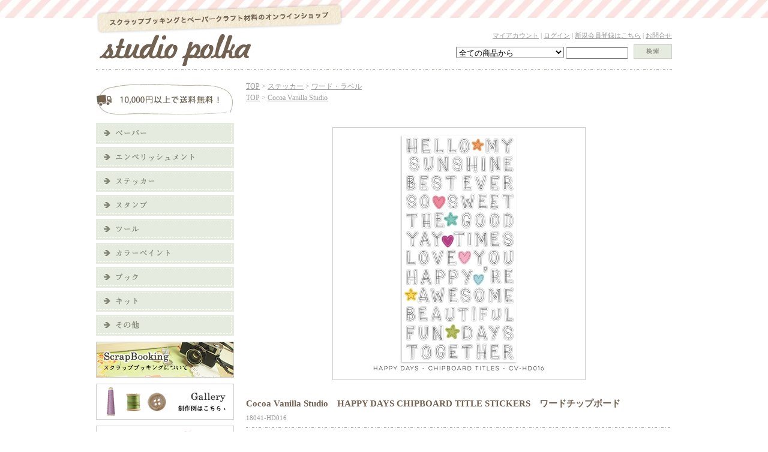

--- FILE ---
content_type: text/html; charset=EUC-JP
request_url: https://studiopolka.jp/?pid=174784277
body_size: 11915
content:
<!DOCTYPE html PUBLIC "-//W3C//DTD XHTML 1.0 Transitional//EN" "http://www.w3.org/TR/xhtml1/DTD/xhtml1-transitional.dtd">
<html xmlns:og="http://ogp.me/ns#" xmlns:fb="http://www.facebook.com/2008/fbml" xmlns:mixi="http://mixi-platform.com/ns#" xmlns="http://www.w3.org/1999/xhtml" xml:lang="ja" lang="ja" dir="ltr">
<head>
<meta http-equiv="content-type" content="text/html; charset=euc-jp" />
<meta http-equiv="X-UA-Compatible" content="IE=edge,chrome=1" />
<title>Cocoa Vanilla Studio　HAPPY DAYS  CHIPBOARD TITLE STICKERS　ワードチップボード - スクラップブッキングとペーパークラフト材料のお店｜studio polka-スタジオポルカ</title>
<meta name="Keywords" content="Cocoa Vanilla Studio　HAPPY DAYS  CHIPBOARD TITLE STICKERS　ワードチップボード,スクラップブッキング,キット,アルバム,写真,整理,scrapbooking,材料,通販,オンラインショップ,sb,初心者,セット,ショップ,ツール," />
<meta name="Description" content="スクラップブッキングと雑貨とペーパークラフト材料のオンラインショップ/通販サイト アルバム作りに必要な材料（輸入ペーパー・スタンプ・ステッカーなどなど）を常時数千点以上お取り扱いしており、お値段はリーズナブル設定です！スマホ完全対応。" />
<meta name="Author" content="studio-polka" />
<meta name="Copyright" content="＋＋Copyright 2010‐2020 michi．All rights reserved＋＋" />
<meta http-equiv="content-style-type" content="text/css" />
<meta http-equiv="content-script-type" content="text/javascript" />
<link rel="stylesheet" href="https://img02.shop-pro.jp/PA01099/359/css/9/index.css?cmsp_timestamp=20260102205731" type="text/css" />
<link rel="stylesheet" href="https://img02.shop-pro.jp/PA01099/359/css/9/product.css?cmsp_timestamp=20260102205731" type="text/css" />

<link rel="alternate" type="application/rss+xml" title="rss" href="https://studiopolka.jp/?mode=rss" />
<link rel="alternate" media="handheld" type="text/html" href="https://studiopolka.jp/?prid=174784277" />
<link rel="shortcut icon" href="https://img02.shop-pro.jp/PA01099/359/favicon.ico?cmsp_timestamp=20260122082140" />
<script type="text/javascript" src="//ajax.googleapis.com/ajax/libs/jquery/1.7.2/jquery.min.js" ></script>
<meta property="og:title" content="Cocoa Vanilla Studio　HAPPY DAYS  CHIPBOARD TITLE STICKERS　ワードチップボード - スクラップブッキングとペーパークラフト材料のお店｜studio polka-スタジオポルカ" />
<meta property="og:description" content="スクラップブッキングと雑貨とペーパークラフト材料のオンラインショップ/通販サイト アルバム作りに必要な材料（輸入ペーパー・スタンプ・ステッカーなどなど）を常時数千点以上お取り扱いしており、お値段はリーズナブル設定です！スマホ完全対応。" />
<meta property="og:url" content="https://studiopolka.jp?pid=174784277" />
<meta property="og:site_name" content="スクラップブッキングとペーパークラフト材料のお店｜studio polka-スタジオポルカ" />
<meta property="og:image" content="https://img02.shop-pro.jp/PA01099/359/product/174784277.jpg?cmsp_timestamp=20230520173346"/>
<meta property="og:type" content="product" />
<meta property="product:price:amount" content="850" />
<meta property="product:price:currency" content="JPY" />
<meta property="product:product_link" content="https://studiopolka.jp?pid=174784277" />
<meta name="google-site-verification" content="C4F0dk8Rhg29LmTSmguLfbaokyoZhP7BM495-NsLbjI" />
<script>
  var Colorme = {"page":"product","shop":{"account_id":"PA01099359","title":"\u30b9\u30af\u30e9\u30c3\u30d7\u30d6\u30c3\u30ad\u30f3\u30b0\u3068\u30da\u30fc\u30d1\u30fc\u30af\u30e9\u30d5\u30c8\u6750\u6599\u306e\u304a\u5e97\uff5cstudio polka-\u30b9\u30bf\u30b8\u30aa\u30dd\u30eb\u30ab"},"basket":{"total_price":0,"items":[]},"customer":{"id":null},"inventory_control":"product","product":{"shop_uid":"PA01099359","id":174784277,"name":"Cocoa Vanilla Studio\u3000HAPPY DAYS  CHIPBOARD TITLE STICKERS\u3000\u30ef\u30fc\u30c9\u30c1\u30c3\u30d7\u30dc\u30fc\u30c9","model_number":"18041-HD016","stock_num":1,"sales_price":850,"sales_price_including_tax":850,"variants":[],"category":{"id_big":1291254,"id_small":2},"groups":[{"id":1648559}],"members_price":850,"members_price_including_tax":850}};

  (function() {
    function insertScriptTags() {
      var scriptTagDetails = [];
      var entry = document.getElementsByTagName('script')[0];

      scriptTagDetails.forEach(function(tagDetail) {
        var script = document.createElement('script');

        script.type = 'text/javascript';
        script.src = tagDetail.src;
        script.async = true;

        if( tagDetail.integrity ) {
          script.integrity = tagDetail.integrity;
          script.setAttribute('crossorigin', 'anonymous');
        }

        entry.parentNode.insertBefore(script, entry);
      })
    }

    window.addEventListener('load', insertScriptTags, false);
  })();
</script>
<script async src="https://zen.one/analytics.js"></script>
</head>
<body>
<meta name="colorme-acc-payload" content="?st=1&pt=10029&ut=174784277&at=PA01099359&v=20260126234050&re=&cn=882ff80a52c5ceddaec5f4a5a344f8d7" width="1" height="1" alt="" /><script>!function(){"use strict";Array.prototype.slice.call(document.getElementsByTagName("script")).filter((function(t){return t.src&&t.src.match(new RegExp("dist/acc-track.js$"))})).forEach((function(t){return document.body.removeChild(t)})),function t(c){var r=arguments.length>1&&void 0!==arguments[1]?arguments[1]:0;if(!(r>=c.length)){var e=document.createElement("script");e.onerror=function(){return t(c,r+1)},e.src="https://"+c[r]+"/dist/acc-track.js?rev=3",document.body.appendChild(e)}}(["acclog001.shop-pro.jp","acclog002.shop-pro.jp"])}();</script><script
  src="https://code.jquery.com/jquery-2.2.4.min.js"
  integrity="sha256-BbhdlvQf/xTY9gja0Dq3HiwQF8LaCRTXxZKRutelT44="
  crossorigin="anonymous"></script>
<link rel="stylesheet" href="https://cdnjs.cloudflare.com/ajax/libs/lightbox2/2.11.1/css/lightbox.css" integrity="sha256-K4PK62zpbl/XelQ0bLxyUztMw5nLdGyd2qGmPTGM1oY=" crossorigin="anonymous" />
<script src="https://cdnjs.cloudflare.com/ajax/libs/lightbox2/2.11.1/js/lightbox.js" integrity="sha256-+kSfYaELtdxwIN+oQ7+/0Lgza4Z182hYZ02HMd8Wblg=" crossorigin="anonymous"></script>
<script src="https://cdn.jsdelivr.net/npm/js-cookie@2.2.1/src/js.cookie.min.js"></script>
<script>
	$(function(){
		var Cookies2 = Cookies.noConflict();
		var c_name = 'sides_v4';
		var sides = Cookies2.get(c_name);
		if (typeof sides === "undefined") {
			sides = '';
		}
		if (sides!='') {
			sides = sides.split(',');
		}else{
			sides =[];
		}

		var $t = $('.side_navi_btn');
		if (sides.length>0) {
			$t.each(function(i) {
				var self = $(this);
				var id = self.data('id');
				if (id!='') {
					id = id+'';
					if ( $.inArray( id , sides ) != -1 ){
						self.next().show();
					}
				}
			});
		}
		$t.on('click', function(e){
			var self = $(this);
			var next = self.next();

			var id = self.data('id');

			if (id!='') {
				id = id+'';
				next.slideToggle(400, function() { 
					var is_visible = next.is(":visible");
					var idx = $.inArray( id , sides );
					if ( idx != -1 ){
						sides.splice( idx, 1 );
					}

					if (is_visible) {
						sides.push(id);
					}
					Cookies2.set(c_name,sides.join(','));
				});
			}
		});
	})
</script>
<meta name="viewport" content="width=device-width, initial-scale=1">

<div id="container">
	
	
	<div class="header contentsbox">
		
		<div class="logo">
		<a href="./"><img src="https://img02.shop-pro.jp/PA01099/359/PA01099359.png?cmsp_timestamp=20260122082140" alt="スクラップブッキングとペーパークラフト材料のお店｜studio polka-スタジオポルカ" /></a>
		</div>
		
		<div class="head_search">
		<div style="margin-bottom:5px;"><a href="https://studiopolka.jp/?mode=myaccount">マイアカウント</a> | 
					
							<a href="https://studiopolka.jp/?mode=login&shop_back_url=https%3A%2F%2Fstudiopolka.jp%2F">ログイン</a> | 
									<a href="https://studiopolka.jp/customer/signup/new">新規会員登録はこちら</a> | 
											
		<a href="https://studio-polka.shop-pro.jp/customer/inquiries/new">お問合せ</a></div>
		
		<form action="https://studiopolka.jp/" method="GET" id="search" class="contentsbox" style="width:360px;paliing-top:5px;">
			
			<div style="float:left;">
			<input type="hidden" name="mode" value="srh" /><input type="hidden" name="sort" value="n" />
			<select name="cid" style="width:180px;">
			<option value="">全ての商品から</option>
								<option value="1291252,0">ペーパー</option>
								<option value="1291253,0">エンベリッシュメント</option>
								<option value="1291254,0">ステッカー</option>
								<option value="1291255,0">スタンプ</option>
								<option value="1291256,0">ツール</option>
								<option value="1291258,0">カラーペイント</option>
								<option value="737641,0">キット</option>
								<option value="1291260,0">その他</option>
							</select>
			
			<input type="text" name="keyword" style="margin:5px 5px 0px 0px;width:100px">
			</div>
			
			<div style="float:right;">
			<button class="search_btn" type="submit"><span>検索</span></button>
			</div>
			
		</form>
		
		</div>
		
	</div>
	
	
	<div style="margin-bottom:15px;"><img src="https://img02.shop-pro.jp/PA01099/359/etc/sp3.png" alt="" /></div>
	
	
	
	
	<div class="side">
	
		<img style="margin-bottom:5px;" src="https://img02.shop-pro.jp/PA01099/359/etc/10000%C1%F7%CE%C1%CC%B5%CE%C1%A4%CE%B2%E8%C1%FC.jpg?cmsp_timestamp=20220801162143" alt="6000円以上で送料無料！" />
		
		<dl id="accor" class="side_navi">
		
		<dt class="side_navi_btn side_navi_btn1" data-id="1"><img src="https://img02.shop-pro.jp/PA01099/359/etc/sp5.png" alt="ペーパー" /></dt>
		
		<dd>
		<ul>
		<li><a href="http://studiopolka.jp/?mode=cate&cbid=1291252&csid=1&sort=n">パターンペーパー</a></li>
		<li><a href="http://studiopolka.jp/?mode=cate&cbid=1291252&csid=2&sort=n">カードストック</a></li>
		<li><a href="http://studiopolka.jp/?mode=cate&cbid=1291252&csid=7&sort=n">6インチ</a></li>
		<li><a href="http://studiopolka.jp/?mode=cate&cbid=1291252&csid=3&sort=n">トランスパレンシー</a></li>
		<li><a href="http://studiopolka.jp/?mode=cate&cbid=1291252&csid=4&sort=n">ヴェラム</a></li>
		<li><a href="http://studiopolka.jp/?mode=cate&cbid=1291252&csid=5&sort=n">チップボード</a></li>
		<li><a href="http://studiopolka.jp/?mode=cate&cbid=1291252&csid=6&sort=n">その他</a></li>
		<li><a href="http://studiopolka.jp/?mode=cate&cbid=1291252&csid=0&sort=n">ペーパー一覧</a></li>
		</ul>
		</dd>
		
		
		
		<dt class="side_navi_btn side_navi_btn2" data-id="2"><img src="https://img02.shop-pro.jp/PA01099/359/etc/sp6.png" alt="エンベリッシュメント" /></dt>
		
		<dd>
		<ul>
		<li><a href="http://studiopolka.jp/?mode=cate&cbid=1291253&csid=1&sort=n">スパンコール・ボタン</a></li>
		<li><a href="http://studiopolka.jp/?mode=cate&cbid=1291253&csid=2&sort=n">フラワー</a></li>
		<li><a href="http://studiopolka.jp/?mode=cate&cbid=1291253&csid=3&sort=n">ウッドモチーフ</a></li>
		<li><a href="http://studiopolka.jp/?mode=cate&cbid=1291253&csid=4&sort=n">ブラッズ</a></li>
		<li><a href="http://studiopolka.jp/?mode=cate&cbid=1291253&csid=5&sort=n">メタルアクセント</a></li>
		<li><a href="http://studiopolka.jp/?mode=cate&cbid=1291253&csid=6&sort=n">チップボード</a></li>
		<li><a href="http://studiopolka.jp/?mode=cate&cbid=1291253&csid=10&sort=n">ダイカット・ジャーナルカード</a></li>
		<li><a href="http://studiopolka.jp/?mode=cate&cbid=1291253&csid=14&sort=n">ダイカット・モチーフ</a></li>
		<li><a href="http://studiopolka.jp/?mode=cate&cbid=1291253&csid=7&sort=n">コード・リボン</a></li>
                <li><a href="http://studiopolka.jp/?mode=cate&cbid=1291253&csid=11&sort=n">マスキングテープ</a></li>
		<li><a href="http://studiopolka.jp/?mode=cate&cbid=1291253&csid=8&sort=n">ラブオン</li>
		<li><a href="http://studiopolka.jp/?mode=cate&cbid=1291253&csid=12&sort=n">レースペーパー</a></li>
		<li><a href="http://studiopolka.jp/?mode=cate&cbid=1291253&csid=13&sort=n">クリアアイテム</a></li>
		<li><a href="http://studiopolka.jp/?mode=cate&cbid=1291253&csid=15&sort=n">ラバー</a></li>
		<li><a href="http://studiopolka.jp/?mode=cate&cbid=1291253&csid=9&sort=n">その他</a></li>
		<li><a href="http://studiopolka.jp/?mode=cate&cbid=1291253&csid=0&sort=n">エンベリッシュメント一覧</a></li>
		</ul>
		</dd>

		
		<dt class="side_navi_btn side_navi_btn3" data-id="3"><img src="https://img02.shop-pro.jp/PA01099/359/etc/sp7.png" alt="ステッカー" /></dt>
		
		<dd>
		<ul>
		<li><a href="http://studiopolka.jp/?mode=cate&cbid=1291254&csid=1&sort=n">アルファベット</a></li>
		<li><a href="http://studiopolka.jp/?mode=cate&cbid=1291254&csid=2&sort=n">ワード</a></li>
		<li><a href="http://studiopolka.jp/?mode=cate&cbid=1291254&csid=5&sort=n">ストーン・ドッツ</a></li>
		<li><a href="http://studiopolka.jp/?mode=cate&cbid=1291254&csid=3&sort=n">その他</a></li>
		<li><a href="http://studiopolka.jp/?mode=cate&cbid=1291254&csid=0&sort=n">ステッカー一覧</a></li>
		</ul>
		</dd>
		
		
		<dt class="side_navi_btn side_navi_btn4" data-id="4"><img src="https://img02.shop-pro.jp/PA01099/359/etc/sp8.png" alt="スタンプ" /></dt>
		
		<dd>
		<ul>
		<li><a href="http://studiopolka.jp/?mode=cate&cbid=1291255&csid=1&sort=n">インク</a></li>
		<li><a href="http://studiopolka.jp/?mode=cate&cbid=1291255&csid=2&sort=n">ワード</a></li>
		<li><a href="http://studiopolka.jp/?mode=cate&cbid=1291255&csid=3&sort=n">その他</a></li>
		<li><a href="http://studiopolka.jp/?mode=cate&cbid=1291255&csid=0&sort=n">スタンプ一覧</a></li>
		</ul>
		</dd>
		
		
		
		<dt class="side_navi_btn side_navi_btn5" data-id="5"><img src="https://img02.shop-pro.jp/PA01099/359/etc/sp9.png" alt="ツール" /></dt>
		
		<dd>
		<ul>
		<li><a href="http://studiopolka.jp/?mode=cate&cbid=1291256&csid=1">糊類</a></li>
		<li><a href="http://studiopolka.jp/?mode=cate&cbid=1291256&csid=2">パンチ</a></li>
		<li><a href="http://studiopolka.jp/?mode=cate&cbid=1291256&csid=3&sort=n">ダイ</a></li>
		<li><a href="http://studiopolka.jp/?mode=cate&cbid=1291256&csid=4&sort=n">マシン・ボード・カッター</li>
		<li><a href="http://studiopolka.jp/?mode=cate&cbid=1291256&csid=5">アルバム</a></li>
		<li><a href="http://studiopolka.jp/?mode=cate&cbid=1291256&csid=6">ミニアルバム</a></li>
		<li><a href="http://studiopolka.jp/?mode=cate&cbid=1291256&csid=7">その他</a></li>
		<li><a href="http://studiopolka.jp/?mode=cate&cbid=1291256&csid=0&sort=n">ツール一覧</a></li>
		</ul>
		</dd>
		
		
		<dt class="side_navi_btn side_navi_btn6" data-id="6"><img src="https://img02.shop-pro.jp/PA01099/359/etc/sp10.png" alt="カラーペイント" /></dt>
		
		<dd>
		<ul>
		<li><a href="http://studiopolka.jp/?mode=cate&cbid=1291258&csid=1&sort=n">ミスト</a></li>
		<li><a href="http://studiopolka.jp/?mode=cate&cbid=1291258&csid=2&sort=n">テンプレート</a></li>
		<li><a href="http://studiopolka.jp/?mode=cate&cbid=1291258&csid=3&sort=n">アクリルペイント</li>
		<li><a href="https://studiopolka.jp/?mode=cate&cbid=1291258&csid=4&sort=n">エンボス</li>
		<li><a href="http://studiopolka.jp/?mode=cate&cbid=1291258&csid=5&sort=n">その他</a></li>
		<li><a href="http://studiopolka.jp/?mode=cate&cbid=1291258&csid=0&sort=n">カラーペイント一覧</a></li>
		</ul>
		</dd>
		
		<dt class="side_navi_btn side_navi_btn7" data-id="7"><img src="https://img02.shop-pro.jp/PA01099/359/etc/sp11.png" alt="ブック" /></dt>
		
		<dd class="side_navi_btn side_navi_btn7" data-id="7">
		<ul>
		<li>ブック一覧</li>
		</ul>
		</dd>
		
		<dt class="side_navi_btn side_navi_btn8" data-id="8"><img src="https://img02.shop-pro.jp/PA01099/359/etc/sp12.png" alt="キット" /></dt>
		
		<dd>
		<ul>
		<li><a href="http://studiopolka.jp/?mode=cate&cbid=737641&csid=1">studio polka オリジナルキット</a></li>
		<li><a href="http://studiopolka.jp/?mode=cate&cbid=737641&csid=2">コレクションキット</a></li>
		<li><a href="http://studiopolka.jp/?mode=cate&cbid=737641&csid=0&sort=n">キット一覧</a></li>
		</ul>
		</dd>
		
		<dt class="side_navi_btn side_navi_btn9" data-id="9"><img src="https://img02.shop-pro.jp/PA01099/359/etc/sp13.png" alt="その他" /></dt>
		<dd>
		<ul>
		<li><a href="http://studiopolka.jp/?mode=cate&cbid=1291260&csid=1">パーティアイテム</a></li>
		<li><a href="http://studiopolka.jp/?mode=cate&cbid=1291260&csid=0&sort=n">その他一覧</a></li>
		</ul>
		</dd>
		
		
		
		
		<a href="http://studiopolka.jp/?tid=9&mode=f12"><img class="side_banner" src="https://img02.shop-pro.jp/PA01099/359/etc/sp14.png" alt="スクラップブッキングについて" /></a>
		<a href="https://goo.gl/photos/oJ5EPjp3cvQYokkW7"><img class="side_banner" src="https://img02.shop-pro.jp/PA01099/359/etc/sp15.png" alt="制作事例はこちら" /></a>
		
		<a href="http://studiopolka.jp/?mode=grp&gid=786319&sort=n"><img class="side_banner" style="margin-bottom:10px;" src="https://img02.shop-pro.jp/PA01099/359/etc/sale_banner.png" alt="セール" /></a>
		
		
		<dt class="side_navi_btn side_navi_btn10" data-id="10"><img src="https://img02.shop-pro.jp/PA01099/359/etc/sp16.png" alt="ブランドでさがす" /></dt>
		
		<dd>
		<ul>

		<li><a href="https://studiopolka.jp/?mode=grp&gid=2330945&sort=n">49 and Market</a></li>
		<li><a href="http://studiopolka.jp/?mode=grp&gid=352299&sort=n">American Crafts</a></li>
		<li><a href="http://studiopolka.jp/?mode=grp&gid=2047110&sort=n">Alexandra Renke</a></li>
		<li><a href="https://studiopolka.jp/?mode=grp&gid=2483840&sort=n">Bazzill</a></li>
		<li><a href="http://studiopolka.jp/?mode=grp&gid=1273694&sort=n">Bo Bunny</a></li>
		<li><a href="http://studiopolka.jp/?mode=grp&gid=2044034&sort=n">Buttons Galore</a></li>
		<li><a href="https://studiopolka.jp/?mode=grp&gid=2523203&sort=n">Carina Sartor</a></li>
		<li><a href="https://studiopolka.jp/?mode=grp&gid=2110881&sort=n">Carta Bella</a></li>
		<li><a href="http://studiopolka.jp/?mode=grp&gid=1648559&sort=n">Cocoa Vanilla Studio</a></li>
		<li><a href="http://studiopolka.jp/?mode=grp&gid=352302&sort=n">Crate Paper</a></li>
		<li><a href="http://studiopolka.jp/?mode=grp&gid=1337456&sort=n">Doodlebug</a></li>
		<li><a href="http://studiopolka.jp/?mode=grp&gid=2046869&sort=n">Dress My Craft</a></li>
		<li><a href="http://studiopolka.jp/?mode=grp&gid=352314&sort=n">Echopark Paper</a></li>
		<li><a href="https://studiopolka.jp/?mode=grp&gid=2116526&sort=n">EK Success</a></li>
                <li><a href="http://studiopolka.jp/?mode=grp&gid=574746&sort=n">Elle's studio</a></li>
		<li><a href="http://studiopolka.jp/?mode=grp&gid=360901&sort=n">Evalicious</a></li>
		<li><a href="http://studiopolka.jp/?mode=grp&gid=1431401&sort=n">Fancy Pants</a></li>
		<li><a href="http://studiopolka.jp/?mode=grp&gid=546807&sort=n">frackled fawn</a></li>
		<li><a href="http://studiopolka.jp/?mode=grp&gid=437251&sort=n">Heidi Swapp</a></li>
                <li><a href="http://studiopolka.jp/?mode=grp&gid=1347996&sort=n">Illustrated Faith/Bella Blvd</a></li>
		<li><a href="http://studiopolka.jp/?mode=grp&gid=605586&sort=n">Jillibean Soup</a></li>
		<li><a href="http://studiopolka.jp/?mode=grp&gid=1633962&sort=n">LoraBailora</a></li>
		<li><a href="http://studiopolka.jp/?mode=grp&gid=354470&sort=n">Martha Stewart</a></li>
		<li><a href="http://studiopolka.jp/?mode=grp&gid=1472639&sort=n">Memory Box</a></li>
		<li><a href="http://studiopolka.jp/?mode=grp&gid=1774519&sort=n">Mintay</a></li>
		<li><a href="https://studiopolka.jp/?mode=grp&gid=2611335&sort=n">Mintopia</a></li>
		<li><a href="http://studiopolka.jp/?mode=grp&gid=523398&sort=n">mt</a></li>
		<li><a href="https://studiopolka.jp/?mode=grp&gid=2598857&sort=n">My Favorite Things</a></li>
		<li><a href="http://studiopolka.jp/?mode=grp&gid=352315&sort=n">My Mind’s Eye</a></li>
		<li><a href="http://studiopolka.jp/?mode=grp&gid=1481575&sort=n">Nuvo</a></li>
		<li><a href="http://studiopolka.jp/?mode=grp&gid=1863394&sort=n">Neat&Tangled</a></li>
		<li><a href="https://studiopolka.jp/?mode=grp&gid=2403127&sort=n">P13</a></li>
		<li><a href="http://studiopolka.jp/?mode=grp&gid=429800&sort=n">Pebbles</a></li>
                <li><a href="http://studiopolka.jp/?mode=grp&gid=1407371&sort=n">Photo Play</a></li>
		<li><a href="http://studiopolka.jp/?mode=grp&gid=1119170&sort=n">Pinkfresh Studio</a></li>
                <li><a href="http://studiopolka.jp/?mode=grp&gid=352311&sort=n">Pink Paislee</a></li>
                <li><a href="http://studiopolka.jp/?mode=grp&gid=895836&sort=n">Pretty Little Studio</a></li>
		<li><a href="http://studiopolka.jp/?mode=grp&gid=352308&sort=n">Prima Marketing</a></li>
                <li><a href="http://studiopolka.jp/?mode=grp&gid=406112&sort=n">Ranger</a></li>
               <li><a href="https://studiopolka.jp/?mode=grp&gid=2536350&sort=n">Rosie's Studio</a></li>
               <li><a href="https://studiopolka.jp/?mode=grp&gid=2089273&sort=n">Scrap Box</a></li>
               <li><a href="http://studiopolka.jp/?mode=grp&gid=1794051&sort=n">Scrap Man</a></li>
                <li><a href="http://studiopolka.jp/?mode=grp&gid=589434&sort=n">Simple Stories</a></li>
               <li><a href="http://studiopolka.jp/?mode=grp&gid=2066473&sort=n">Sizzix</a></li>
                <li><a href="http://studiopolka.jp/?mode=grp&gid=481036&sort=n">SODAlicious</a></li>
		<li><a href="https://studiopolka.jp/?mode=grp&gid=2536340&sort=n">Studio Forty</a></li>
		<li><a href="https://studiopolka.jp/?mode=grp&gid=2483731&sort=n">Studio Light</a></li>
		<li><a href="http://studiopolka.jp/?mode=grp&gid=1640303&sort=n">Waffle Flower Crafts</a></li>
                <li><a href="http://studiopolka.jp/?mode=grp&gid=596026&sort=n">Webster's Pages</a></li>
                <li><a href="http://studiopolka.jp/?mode=grp&gid=353519">WeR</a></li>
　　　　　<li><a href="http://studiopolka.jp/?mode=grp&gid=368806&sort=n">Other</a></li>
		</ul>
		</dd>
		
		
		
		</dl>
		
		<dl id="accor2" class="side_navi">
		
		<dt class="side_navi_btn side_navi_btn11" data-id="11"><img src="https://img02.shop-pro.jp/PA01099/359/etc/sp17.png" alt="入荷日でさがす" /></dt>
		
		<dd>
		<ul>
		<li><a href="https://studiopolka.jp/?mode=grp&gid=3027902&sort=n">11月4日発売</a></li>
		<li><a href="https://studiopolka.jp/?mode=grp&gid=2999262&sort=n">7月27日22時から発売</a></li>
                <li><a href="https://studiopolka.jp/?mode=grp&gid=2945077&sort=n">2月11日22時から発売</a></li>
                <li><a href="https://studiopolka.jp/?mode=grp&gid=3039095&sort=n">12月6日22時発売</a></li>
		</ul>
		</dd>
		
		</dl>
		
		
<a href="https://studiopolka.jp/cart/proxy/basket?shop_id=PA01099359&shop_domain=studiopolka.jp" class="sidenavi_checkCart"><img src="https://img02.shop-pro.jp/PA01099/359/etc/view_cart.jpg?20120626014901" alt="カートを見る"></a>
		
		
		<img style="margin:15px 0px;" src="https://img02.shop-pro.jp/PA01099/359/etc/sp19.png?20120606034037" alt="スタジオポルカとは" />
		<p>スクラップブッキングとペーパークラフト材料のオンラインショップです。2010年4月にキットショップとしてオープンし、2012年6月より材料を扱うお店としてリニューアルしました。2026年現在、入荷は不定期ですがマイペースにショップを運営しております。<br />
大切な瞬間を出来るだけキレイに、鮮明に、残していけるように。幸せな時間をアルバムに綴じ込めるお手伝いをいたします。</p>
		
		<a href="http://studiopolkablog.blogspot.jp" target="_blank"><img class="side_banner" src="https://img02.shop-pro.jp/PA01099/359/etc/sp20.png?20120606034337" alt="blog" /></a>
		
		
		<div style="text-align:center;margin:15px 0px;">
		<a href="https://www.facebook.com/pages/Studio-polka/319177014796703" target="_blank"><img style="margin-right:5px;" src="https://img02.shop-pro.jp/PA01099/359/etc/sp21.png?20120606034412" alt="facebook" /></a>
		<a href="https://www.instagram.com/s__polka/" target="_blank"><img src="https://img02.shop-pro.jp/PA01099/359/etc/insta_pc.png" alt="Instagram" /></a>
		</div>
		
		
		<div style="border-bottom:1px solid #E5ECDF;padding:0px 0px 12px 0px;margin-bottom:10px;"><img src="https://img02.shop-pro.jp/PA01099/359/etc/sp23.png?20120606034503" alt="営業日のご案内" /></div>
  <div class="side_section side_section_cal">
    <div class="side_cal">
      <table class="tbl_calendar">
    <caption>2026年1月</caption>
    <tr>
        <th class="sun">日</th>
        <th>月</th>
        <th>火</th>
        <th>水</th>
        <th>木</th>
        <th>金</th>
        <th class="sat">土</th>
    </tr>
    <tr>
<td></td>
<td></td>
<td></td>
<td></td>
<td class="thu holiday" style="background-color: #f2d7dd; color: #949294;">1</td>
<td class="fri" style="background-color: #f2d7dd; color: #949294;">2</td>
<td class="sat" style="background-color: #f2d7dd; color: #949294;">3</td>
</tr>
<tr>
<td class="sun" style="background-color: #f2d7dd; color: #949294;">4</td>
<td class="mon">5</td>
<td class="tue">6</td>
<td class="wed">7</td>
<td class="thu">8</td>
<td class="fri">9</td>
<td class="sat" style="background-color: #f2d7dd; color: #949294;">10</td>
</tr>
<tr>
<td class="sun" style="background-color: #f2d7dd; color: #949294;">11</td>
<td class="mon holiday" style="background-color: #f2d7dd; color: #949294;">12</td>
<td class="tue">13</td>
<td class="wed">14</td>
<td class="thu">15</td>
<td class="fri">16</td>
<td class="sat" style="background-color: #f2d7dd; color: #949294;">17</td>
</tr>
<tr>
<td class="sun" style="background-color: #f2d7dd; color: #949294;">18</td>
<td class="mon">19</td>
<td class="tue">20</td>
<td class="wed">21</td>
<td class="thu">22</td>
<td class="fri">23</td>
<td class="sat" style="background-color: #f2d7dd; color: #949294;">24</td>
</tr>
<tr>
<td class="sun" style="background-color: #f2d7dd; color: #949294;">25</td>
<td class="mon">26</td>
<td class="tue">27</td>
<td class="wed">28</td>
<td class="thu">29</td>
<td class="fri">30</td>
<td class="sat" style="background-color: #f2d7dd; color: #949294;">31</td>
</tr>
</table><table class="tbl_calendar">
    <caption>2026年2月</caption>
    <tr>
        <th class="sun">日</th>
        <th>月</th>
        <th>火</th>
        <th>水</th>
        <th>木</th>
        <th>金</th>
        <th class="sat">土</th>
    </tr>
    <tr>
<td class="sun" style="background-color: #f2d7dd; color: #949294;">1</td>
<td class="mon">2</td>
<td class="tue">3</td>
<td class="wed">4</td>
<td class="thu">5</td>
<td class="fri">6</td>
<td class="sat" style="background-color: #f2d7dd; color: #949294;">7</td>
</tr>
<tr>
<td class="sun" style="background-color: #f2d7dd; color: #949294;">8</td>
<td class="mon">9</td>
<td class="tue">10</td>
<td class="wed holiday" style="background-color: #f2d7dd; color: #949294;">11</td>
<td class="thu">12</td>
<td class="fri">13</td>
<td class="sat" style="background-color: #f2d7dd; color: #949294;">14</td>
</tr>
<tr>
<td class="sun" style="background-color: #f2d7dd; color: #949294;">15</td>
<td class="mon">16</td>
<td class="tue">17</td>
<td class="wed">18</td>
<td class="thu">19</td>
<td class="fri">20</td>
<td class="sat" style="background-color: #f2d7dd; color: #949294;">21</td>
</tr>
<tr>
<td class="sun" style="background-color: #f2d7dd; color: #949294;">22</td>
<td class="mon holiday" style="background-color: #f2d7dd; color: #949294;">23</td>
<td class="tue">24</td>
<td class="wed">25</td>
<td class="thu">26</td>
<td class="fri">27</td>
<td class="sat" style="background-color: #f2d7dd; color: #949294;">28</td>
</tr>
</table>
    </div>
          <div class="side_cal_memo">
        ご注文は24時間365日いつでもお受付しております。<br>

      </div>
      </div>
		
		
		<a href="http://studiopolka.jp/?tid=9&mode=f9"><img style="margin:15px 0px 10px 0px;" src="https://img02.shop-pro.jp/PA01099/359/etc/sp24.png?20120606034552" alt="Q&A" /></a>
		
		<dl id="accor2" class="side_navi side_navi_guide">
		
		<dt><img src="https://img02.shop-pro.jp/PA01099/359/etc/sp25.png?20120606034629" alt="ご利用ガイド" /></dt>
		
		<dd>
		<ul>
		
		<li><a href="https://studiopolka.jp/?mode=f12">スクラップブッキングについて</a></li>
		<li><a href="https://studiopolka.jp/?mode=f17">会員登録について</a></li>
		<li><a href="https://studiopolka.jp/?mode=f18">ご注文について</a></li>
		<li><a href="http://studiopolka.jp/?tid=9&mode=f11">追加注文について</a></li>
		<li><a href="http://studiopolka.jp/?tid=9&mode=f13">お取り置きについて</a></li>
		<li><a href="https://studiopolka.jp/?tid=9&mode=f16">プロユーザー割引登録について</a></li>
		<li><a href="https://studiopolka.jp/?mode=f14">ラッピングについて</a></li>
		<li><a href="https://studiopolka.jp/?mode=f15">商品の状態及び不良品の定義について</a></li>
		<li><a href="https://studio-polka.shop-pro.jp/customer/newsletter/subscriptions/new">メールマガジン登録・解除</a></li>
		<li><a href="http://studiopolka.jp/?mode=sk">特定商取引法に基づく表記 </a></li>
		<li><a href="http://studiopolka.jp/?mode=sk#payment">お支払い方法について</a></li>
		<li><a href="http://studiopolka.jp/?mode=sk#delivery">配送方法･送料について</a></li>
		<li><a href="http://studiopolka.jp/?mode=privacy">プライバシーポリシー</a></li>
		
		
		</ul>
		</dd>
		
		</dl>
		
		
		
		
		
		
		
				
	</div>
	
	
	
	
	
		<div class="main">
			
	
	
	<a href="./">TOP</a> &gt; <a href='?mode=cate&cbid=1291254&csid=0&sort=n'>ステッカー</a> &gt; <a href='?mode=cate&cbid=1291254&csid=2&sort=n'>ワード・ラベル</a>	<br />
	
		<a href="./">TOP</a>
		<span class="txt-f10"> &gt; </span> <a href="https://studiopolka.jp/?mode=grp&gid=1648559&sort=n">Cocoa Vanilla Studio</a>
		<br />
	
	
	
	<br />
	
	
	<form name="product_form" method="post" action="https://studiopolka.jp/cart/proxy/basket/items/add">
		
		
		
		
		



		<div class="img_over" style="text-align:center;">
		
		<div class="images contentsbox" style="margin:20px auto;min-height:402px;">
		<script language="javascript">
		<!--
		function Imgche(ado) {
		//if(document.images)document.outside.src = ado;
		}
		//-->
		</script>
				<a href="https://img02.shop-pro.jp/PA01099/359/product/174784277.jpg?cmsp_timestamp=20230520173346" data-lightbox="productimg"><span class="large_span"><img src="https://img02.shop-pro.jp/PA01099/359/product/174784277.jpg?cmsp_timestamp=20230520173346" name="outside" /></span></a>				</div>
		
		
		</div>
		
		
		
		
		
	<div class="cate_list_name" style="margin:10px 0px 5px 0px;">Cocoa Vanilla Studio　HAPPY DAYS  CHIPBOARD TITLE STICKERS　ワードチップボード</div>
	<div style="font-size:0.9em;margin-bottom:5px;">18041-HD016</div>
	
	<img src="https://img02.shop-pro.jp/PA01099/359/etc/sptop35.png?20120606211302" alt="-------" />
	
	
	<div class="contentsbox" style="width:100%;">
	
	
	
	<div class="pro_exp">Cocoa Vanilla StudioのHAPPY DAYS CHIPBOARD TITLE STICKERSは、夏のコレクションとしてリリースされたアイテムです。チップボードで作られており、サイズは横6インチ、縦12インチと大きめの作りになっています。使いやすいワードがセットになったステッカーで、手作りスクラップブッキングやカード作りには欠かせないアイテムです。<br />
<br />
このHAPPY DAYSチップボードタイトルステッカーは、カラフルで夏の明るい気分をより一層引き出すことができます。どんな写真やデザインにもマッチし、アレンジ次第で使い方が広がるのも魅力の一つです。また、手作りのプレゼントを作る際にも、このステッカーがアクセントになること間違い無しです。<br />
<br />
<br />
＜取り扱い注意事項＞<br />
直射日光を避け、湿気の多い場所や温度変化の激しい場所からは遠ざけてください。保管場所は風通しの良い場所を選んでください。<br />
▲▲カラーミーAIアシスタント（β）が生成した文章です▲▲<br />
</div>
	
	
	<div class="price_table_ov">
	
	<table class="price_table">
	
			<tr>
		<th>No.</th>
		<td>18041-HD016</td>
		</tr>
	
	
	<tr>
	<th>Price</th>
	<td style="font-size:1.1em;">
					
			<span style="color:#FF9900;font-weight:bold;">850円(税込)</span><br />
			</td>
	</tr>

			<tr>
		<th>在庫数</th>
		<td>あと1個です</td>
		</tr>
	
	
			<tr>
		<th>購入数</th>
		<td style="padding: 0px 5px;">
			<table border="0" cellpadding="0" cellspacing="0">
			<tr>

			<td style="padding: 0px;">
			<input type="text" name="product_num" value="1" style="width: 50px;" />
			</td>

			<td style="padding: 0px;">
			<div style="width: 15px;">
			<a href="javascript:f_change_num2(document.product_form.product_num,'1',1,1);"><img src="https://img.shop-pro.jp/common/nup.gif"></a>
			<a href="javascript:f_change_num2(document.product_form.product_num,'0',1,1);"><img src="https://img.shop-pro.jp/common/ndown.gif"></a>
			</div>
			</td>

			<td style="padding: 0px;">個</td>
			</tr>
			</table>
		</td>
		</tr>
	

	
	
	</table>
	
	
	
	
			<div style="margin:10px 0px;"><input type="image" src="//img02.shop-pro.jp/PA01099/359/etc/sp_item1.jpg?20120607155032" alt="カートに入れる"></div>
	
		
	<br />
	
	<br />
	・<a href="https://studio-polka.shop-pro.jp/customer/products/174784277/inquiries/new">この商品を問い合わせる</a><br />
	・<a href="mailto:?subject=%E3%80%90%E3%82%B9%E3%82%AF%E3%83%A9%E3%83%83%E3%83%97%E3%83%96%E3%83%83%E3%82%AD%E3%83%B3%E3%82%B0%E3%81%A8%E3%83%9A%E3%83%BC%E3%83%91%E3%83%BC%E3%82%AF%E3%83%A9%E3%83%95%E3%83%88%E6%9D%90%E6%96%99%E3%81%AE%E3%81%8A%E5%BA%97%EF%BD%9Cstudio%20polka-%E3%82%B9%E3%82%BF%E3%82%B8%E3%82%AA%E3%83%9D%E3%83%AB%E3%82%AB%E3%80%91%E3%81%AE%E3%80%8CCocoa%20Vanilla%20Studio%E3%80%80HAPPY%20DAYS%20%20CHIPBOARD%20TITLE%20STICKERS%E3%80%80%E3%83%AF%E3%83%BC%E3%83%89%E3%83%81%E3%83%83%E3%83%97%E3%83%9C%E3%83%BC%E3%83%89%E3%80%8D%E3%81%8C%E3%81%8A%E3%81%99%E3%81%99%E3%82%81%E3%81%A7%E3%81%99%EF%BC%81&body=%0D%0A%0D%0A%E2%96%A0%E5%95%86%E5%93%81%E3%80%8CCocoa%20Vanilla%20Studio%E3%80%80HAPPY%20DAYS%20%20CHIPBOARD%20TITLE%20STICKERS%E3%80%80%E3%83%AF%E3%83%BC%E3%83%89%E3%83%81%E3%83%83%E3%83%97%E3%83%9C%E3%83%BC%E3%83%89%E3%80%8D%E3%81%AEURL%0D%0Ahttps%3A%2F%2Fstudiopolka.jp%2F%3Fpid%3D174784277%0D%0A%0D%0A%E2%96%A0%E3%82%B7%E3%83%A7%E3%83%83%E3%83%97%E3%81%AEURL%0Ahttps%3A%2F%2Fstudiopolka.jp%2F">友達に教える</a><br />
	
	・<a href="https://studiopolka.jp/?mode=sk">特定商取引法に基づく表記</a>
	<br />
	<br />

	<input type="hidden" name="user_hash" value="8dcb53fd04f99f83216a1dc2e6aaf413"><input type="hidden" name="members_hash" value="8dcb53fd04f99f83216a1dc2e6aaf413"><input type="hidden" name="shop_id" value="PA01099359"><input type="hidden" name="product_id" value="174784277"><input type="hidden" name="members_id" value=""><input type="hidden" name="back_url" value="https://studiopolka.jp/?pid=174784277"><input type="hidden" name="reference_token" value="0a90a18e56b243acbd29519ff80766f3"><input type="hidden" name="shop_domain" value="studiopolka.jp">

	</form>


	
	</div>
	</div>
	






<!--<script type="text/javascript">
ga('require', 'linker'); 
ga('linker:autoLink', ['shop-pro.jp'], false, true);</script>-->
		
		
		<img style="margin-top:30px;" src="https://img02.shop-pro.jp/PA01099/359/etc/sptop35.png?20120606211302" alt="-------" />
		
		<div class="contentsbox" style="width:100%;margin:0px 0px 30px 0px;">
		
		<div class="info_left">
		
		
		<div class="payment_info"><img src="https://img02.shop-pro.jp/PA01099/359/etc/sptop36.png?20120606211342" alt="お支払い方法" /></div>
		お支払い方法は、クレジットカード・銀行振込・コンビニ前払い・商品代引からお選びいただけます。
		
		<img style="margin:10px 0px;" src="https://img02.shop-pro.jp/PA01099/359/etc/sptop37-0.png" alt="お支払い方法一覧" />
		
		<img src="https://img02.shop-pro.jp/PA01099/359/etc/sptop38.png?20120606212326" alt="入金方法" />
		
				<div class="payment_info"><img src="https://img02.shop-pro.jp/PA01099/359/etc/%A5%AF%A5%EC%A5%B8%A5%C3%A5%C8%A5%AA%A1%BC%A5%EB.gif?cmsp_timestamp=20190712111258" alt="お支払い手数料について" /></div>	
					<div class="payment_info"><img src="https://img02.shop-pro.jp/PA01099/359/etc/%A5%B3%A5%F3%A5%D3%A5%CB%CA%A7%A4%A4.jpg?cmsp_timestamp=20210101172033" alt="コンビニ" /></div>
		<div class="payment_info"><img src="https://img02.shop-pro.jp/PA01099/359/etc/sptop39.png?20120606212635" alt="お支払い手数料について" /></div>

		<strong>・銀行振込</strong> - 手数料はお客様ご負担となります。<br />
		<strong>・代金引換</strong> - 代金引換手数料は下記の通りです。<br />
		
		<ul class="whatsnew_li payment_lists">
		<li>ご注文金額が 0～9,999円 の場合ー 330円</li>
		<li>ご注文金額が 10,000～29,999円 の場合ー 440円</li>
		<li>ご注文金額が 30,000円以上 の場合ー 660円</li>
		</ul>
				
		
		<strong>・クレジットカード</strong> - 手数料不要です。<br />
		<strong>・コンビニ前払い</strong> - 金額に応じて所定の手数料がかかります。<br />
			
		
		<div class="payment_info"><img src="https://img02.shop-pro.jp/PA01099/359/etc/sptop40.png?20120606212730" alt="お届けの目安" /></div>
		お届けにかかる日数は以下の通りです。天候・交通状況により前後する場合がございます。
		
		<img style="margin:10px 0px;" src="https://img02.shop-pro.jp/PA01099/359/etc/otodoke.png?20170519171008" alt="お届けの目安一覧" />
		
		
		
		<div class="payment_info"><img src="https://img02.shop-pro.jp/PA01099/359/etc/sptop42.png?20120606212903" alt="お取り置きについて" /></div>
		当店ではお買い忘れに伴う追加注文をお受けしております。→<a href="http://studiopolka.jp/?tid=9&mode=f11">詳しくはこちら</a>
		
		<div class="payment_info"><img src="https://img02.shop-pro.jp/PA01099/359/etc/sptop43.png?20120606212953" alt="個人情報について" /></div>
		スタジオポルカでは、お客様とのやりとりの中で得た個人情報を裁判所、警察機関等、公共機関等からの提出要請があった場合をのぞき、第三者に譲渡または利用することは一切ありません。ご注文送信等にはSSLで暗号化するシステムを採用しております。お客様の個人情報が他から見られる心配はございませんので、どうぞ安心してご利用くださいませ。
		
		
		</div>
		
		<div class="info_right">
		
		
		<div class="payment_info"><img src="https://img02.shop-pro.jp/PA01099/359/etc/sptop44.png?20120606213046" alt="送料について" /></div>
		
		<div class="deli_price"><strong>◯宅配便</strong><br />
		佐川急便／全国一律　<ul class="whatsnew_li payment_lists">
		<li>ご注文金額が 0～3,999円 の場合ー 660円（北海道は770円）</li>
		<li>ご注文金額が 4,000～7,999円 の場合ー 550円（北海道は660円）</li>
		<li>ご注文金額が 8,000～9,999円 の場合ー 330円（北海道は550円）</li>
		<li>沖縄県・離島は1,550円　ゆうパックでお送りします。</li>
		</ul>
<span class="attention">※10,000円以上お買い上げで送料無料！（離島・沖縄県12,000円以上で送料無料）</span></div>

		<div class="deli_price"><strong>◯クリックポスト（郵便局）</strong><br />
		全国一律185円　※A4サイズ厚さ3cmまで</div>
		
		＊安価な配送サービスのため、補償等はございません。
		
		
		<div class="payment_info"><img src="https://img02.shop-pro.jp/PA01099/359/etc/sptop45.png?20120606213136" alt="ミニマムオーダーについて" /></div>
		1,500円未満のご注文につきましては、梱包手数料として150円を申し受けます。<br/>
                ※お取り置きも合算した合計金額です。
		
		
		<div class="payment_info"><img src="https://img02.shop-pro.jp/PA01099/359/etc/sptop46.png?20120606213220" alt="返品・交換・キャンセルについて" /></div>
		到着より3日以内にご連絡を頂いた不良品に限り、お受け致します。当店へ連絡なしにご返送いただいた場合は、返品・交換対応をお断りする場合がございます。<br />
		事前に必ずご連絡をお願い致します。お客様都合によるキャンセルはお承りしておりません。<br />
		<br />
		・誤送・不良品→送料・手数料当店負担<br />
		・お客様ご都合→基本的にお断りしております<br />
		<br />
		<span class="attention">＊パッケージのないもの、開封済み使用済みのものはお受けすることができません。また、輸入品のためペーパーの端折れやパッケージ不良など見られますが、返品交換の対象とならない場合もございます。</span>
		
		
		
		<div class="payment_info"><img src="https://img02.shop-pro.jp/PA01099/359/etc/sptop47.png?20120606213259" alt="お問い合わせ" /></div>
		<img style="margin:0px 0px 10px 0px;" src="https://img02.shop-pro.jp/PA01099/359/etc/sptop48.png?20120606213337" alt="メールアドレス" />
		お問い合わせは、メールのみの受付となっております。<br />
		<span class="attention">※お電話での受付は致しておりません。</span>
		
		</div>
		
		</div>
		
		


	</div>
	
	
	
	<div style="margin-bottom:15px;"><img src="https://img02.shop-pro.jp/PA01099/359/etc/sp3.png" alt="" /></div>
	
	
	<div class="footer">
	
	
		
				<br />
		<a href="#top">▲ページトップへもどる</a><br /><br />
		<a href="https://studiopolka.jp/?mode=rss">RSS</a>　/ <a href="https://studiopolka.jp/?mode=atom">ATOM</a><br />
	＋＋Copyright 2010‐2026,studio polka．All rights reserved＋＋
	</div>
	
	
</div><script type="text/javascript" src="https://studiopolka.jp/js/cart.js" ></script>
<script type="text/javascript" src="https://studiopolka.jp/js/async_cart_in.js" ></script>
<script type="text/javascript" src="https://studiopolka.jp/js/product_stock.js" ></script>
<script type="text/javascript" src="https://studiopolka.jp/js/js.cookie.js" ></script>
<script type="text/javascript" src="https://studiopolka.jp/js/favorite_button.js" ></script>
</body></html>